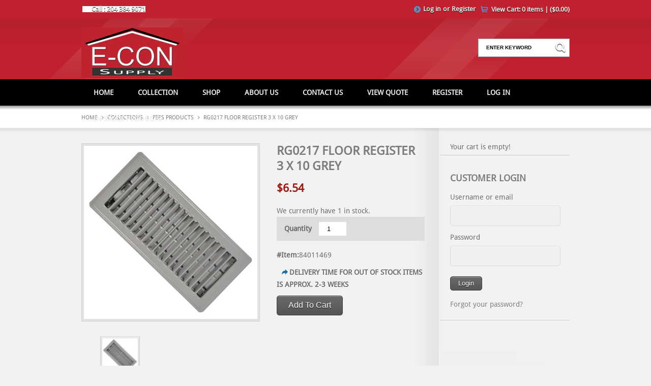

--- FILE ---
content_type: text/html; charset=utf-8
request_url: https://e-consupply.ca/products/84011469
body_size: 16556
content:
<!doctype html>
<html xmlns="http://www.w3.org/1999/xhtml">
  <head>
    <meta http-equiv="Content-Type" content="text/html; charset=utf-8" /> 
    <link rel="shortcut icon" href="//e-consupply.ca/cdn/shop/t/4/assets/favicon.png?v=53237176640879492971709306725" type="image/png" />
    <title>Rg0217 Floor Register 3 x 10 Grey - E-Con Supply</title>

    

    <meta name="viewport" content="width=device-width, initial-scale=1.0" />
    <link rel="canonical" href="https://e-consupply.ca/products/84011469" /> 

    <!--iamd stylesheets-->
    <link href="//e-consupply.ca/cdn/shop/t/4/assets/ultimate.css?v=45681775374975975541709306738" rel="stylesheet" type="text/css" media="all" />  
    <link href="//e-consupply.ca/cdn/shop/t/4/assets/blue.css?v=150658214132186008801711587485" rel="stylesheet" type="text/css" media="all" />
    <link href="//e-consupply.ca/cdn/shop/t/4/assets/ie7.css?v=35572129364955843381709306726" rel="stylesheet" type="text/css" media="all" />
    <link href="//e-consupply.ca/cdn/shop/t/4/assets/ie8-and-down.css?v=170670072648982904471709306726" rel="stylesheet" type="text/css" media="all" />
    <link href="//e-consupply.ca/cdn/shop/t/4/assets/layerslider.css?v=42330503570127356301709306727" rel="stylesheet" type="text/css" media="all" />
    <link href="//e-consupply.ca/cdn/shop/t/4/assets/nivo-slider.css?v=20530238551785788011709306727" rel="stylesheet" type="text/css" media="all" />
    <link href="//e-consupply.ca/cdn/shop/t/4/assets/prettyPhoto.css?v=73755382492084100431709306727" rel="stylesheet" type="text/css" media="all" />
    <link href="//e-consupply.ca/cdn/shop/t/4/assets/reset.css?v=26258147381157259041709306738" rel="stylesheet" type="text/css" media="all" />

    <link href="//e-consupply.ca/cdn/shop/t/4/assets/responsive.css?v=77230444100541282441709306728" rel="stylesheet" type="text/css" media="all" />

    <link href="//e-consupply.ca/cdn/shop/t/4/assets/skin.css?v=32892983970675124651709306728" rel="stylesheet" type="text/css" media="all" />


    <!--iamd stylesheets end-->

    <!--iamd js-->  
    <script src="//ajax.googleapis.com/ajax/libs/jquery/1.9.1/jquery.min.js" type="text/javascript"></script> 
    <script src="//e-consupply.ca/cdn/shop/t/4/assets/jquery.min.js?v=8804816385198505141709306726" type="text/javascript"></script>
    <script src="//e-consupply.ca/cdn/shop/t/4/assets/jquery.cookie.js?v=35432961046504806441709306726" type="text/javascript"></script>
    <script src="//e-consupply.ca/cdn/shop/t/4/assets/jquery.tabs.min.js?v=57565764971038419101709306727" type="text/javascript"></script>
    <script src="//e-consupply.ca/cdn/shop/t/4/assets/jquery.jcarousel.min.js?v=161080100729807562721709306726" type="text/javascript"></script>
    <script src="//e-consupply.ca/cdn/shop/t/4/assets/tinynav.min.js?v=62484806795516804891709306729" type="text/javascript"></script>
    <script src="//e-consupply.ca/cdn/shop/t/4/assets/ultimate-custom.js?v=103669891260314336081709306729" type="text/javascript"></script>

    <script src="//e-consupply.ca/cdn/shop/t/4/assets/layerslider.kreaturamedia.jquery.js?v=30800323655205699531709306727" type="text/javascript"></script>
    <script src="//e-consupply.ca/cdn/shop/t/4/assets/jquery-easing-1.3.js?v=6540269386511301301709306726" type="text/javascript"></script>



    <script type="text/javascript">
      $(document).ready(function(){
        $('#layerslider').layerSlider({			
          skin : 'fullwidth',
          skinsPath : 'http://wedesignthemes.com/themes/dt-ultimate/wp-content/plugins/LayerSlider/skins/',
          thumbnailNavigation : 'hover',
          hoverPrevNext : false,
          responsive : false,
          responsiveUnder : 940,
          sublayerContainer : 900
        });



      });		
    </script>	

    <script src="//e-consupply.ca/cdn/shop/t/4/assets/jquery.prettyPhoto.js?v=128332406498773050711709306727" type="text/javascript"></script> 
    <script src="//e-consupply.ca/cdn/shop/t/4/assets/jquery.validate.min.js?v=171018175074048737741709306727" type="text/javascript"></script>
    <script src="//e-consupply.ca/cdn/shop/t/4/assets/isotope.js?v=121774176894423542401709306726" type="text/javascript"></script>


    <!-- Pretty Photo -->
    <script type="text/javascript">
      jQuery(document).ready(function($){			
        $(".gallery a[rel^='prettyPhoto']").prettyPhoto({animation_speed:'normal',theme:'light_square',slideshow:3000, autoplay_slideshow: false,social_tools: false});				
      });
    </script> 



    <!--[if lt IE 9]>
<link rel="stylesheet" type="text/css" href="css/ie8-and-down.css" />
<![endif]-->

    
    <link href='https://fonts.googleapis.com/css?family=Kameron:400,700' rel='stylesheet' type='text/css' />
    

    <!--iamd js end--> 
    <script src="//e-consupply.ca/cdn/shopifycloud/storefront/assets/themes_support/option_selection-b017cd28.js" type="text/javascript"></script>
    <script src="//e-consupply.ca/cdn/shopifycloud/storefront/assets/themes_support/api.jquery-7ab1a3a4.js" type="text/javascript"></script>
    

    <script src="//e-consupply.ca/cdn/shop/t/4/assets/easing.js?v=135570664617400524361709306725" type="text/javascript"></script>  
    <script src="//e-consupply.ca/cdn/shop/t/4/assets/jquery.nicescroll.min.js?v=38117382255208411611709306726" type="text/javascript"></script>
    <script src="//e-consupply.ca/cdn/shop/t/4/assets/jquery.ui.totop.min.js?v=71954548347841691311709306727" type="text/javascript"></script>

    <script type="text/javascript" src="https://w.sharethis.com/button/buttons.js"></script>
    <script type="text/javascript">stLight.options({publisher: "ur-fe64e7f8-696f-990f-ca-5986d5ffe036", doNotHash: false, doNotCopy: false, hashAddressBar: false});</script>

    <script>window.performance && window.performance.mark && window.performance.mark('shopify.content_for_header.start');</script><meta name="google-site-verification" content="t0kPjRYArdN0zQQkSzMjGMCfan48ApSbn3BwZMasIgI">
<meta id="shopify-digital-wallet" name="shopify-digital-wallet" content="/34228207748/digital_wallets/dialog">
<link rel="alternate" type="application/json+oembed" href="https://e-consupply.ca/products/84011469.oembed">
<script async="async" src="/checkouts/internal/preloads.js?locale=en-CA"></script>
<script id="shopify-features" type="application/json">{"accessToken":"f53d80fbbf0246b9f3575823aae48cca","betas":["rich-media-storefront-analytics"],"domain":"e-consupply.ca","predictiveSearch":true,"shopId":34228207748,"locale":"en"}</script>
<script>var Shopify = Shopify || {};
Shopify.shop = "e-con-construction-supply.myshopify.com";
Shopify.locale = "en";
Shopify.currency = {"active":"CAD","rate":"1.0"};
Shopify.country = "CA";
Shopify.theme = {"name":"Ultimate [okas]","id":134952812706,"schema_name":null,"schema_version":null,"theme_store_id":null,"role":"main"};
Shopify.theme.handle = "null";
Shopify.theme.style = {"id":null,"handle":null};
Shopify.cdnHost = "e-consupply.ca/cdn";
Shopify.routes = Shopify.routes || {};
Shopify.routes.root = "/";</script>
<script type="module">!function(o){(o.Shopify=o.Shopify||{}).modules=!0}(window);</script>
<script>!function(o){function n(){var o=[];function n(){o.push(Array.prototype.slice.apply(arguments))}return n.q=o,n}var t=o.Shopify=o.Shopify||{};t.loadFeatures=n(),t.autoloadFeatures=n()}(window);</script>
<script id="shop-js-analytics" type="application/json">{"pageType":"product"}</script>
<script defer="defer" async type="module" src="//e-consupply.ca/cdn/shopifycloud/shop-js/modules/v2/client.init-shop-cart-sync_BApSsMSl.en.esm.js"></script>
<script defer="defer" async type="module" src="//e-consupply.ca/cdn/shopifycloud/shop-js/modules/v2/chunk.common_CBoos6YZ.esm.js"></script>
<script type="module">
  await import("//e-consupply.ca/cdn/shopifycloud/shop-js/modules/v2/client.init-shop-cart-sync_BApSsMSl.en.esm.js");
await import("//e-consupply.ca/cdn/shopifycloud/shop-js/modules/v2/chunk.common_CBoos6YZ.esm.js");

  window.Shopify.SignInWithShop?.initShopCartSync?.({"fedCMEnabled":true,"windoidEnabled":true});

</script>
<script id="__st">var __st={"a":34228207748,"offset":-21600,"reqid":"680945ff-dbb8-45d5-8fd8-7bec6892be4f-1768883911","pageurl":"e-consupply.ca\/products\/84011469","u":"f791c93b96da","p":"product","rtyp":"product","rid":4667505410180};</script>
<script>window.ShopifyPaypalV4VisibilityTracking = true;</script>
<script id="captcha-bootstrap">!function(){'use strict';const t='contact',e='account',n='new_comment',o=[[t,t],['blogs',n],['comments',n],[t,'customer']],c=[[e,'customer_login'],[e,'guest_login'],[e,'recover_customer_password'],[e,'create_customer']],r=t=>t.map((([t,e])=>`form[action*='/${t}']:not([data-nocaptcha='true']) input[name='form_type'][value='${e}']`)).join(','),a=t=>()=>t?[...document.querySelectorAll(t)].map((t=>t.form)):[];function s(){const t=[...o],e=r(t);return a(e)}const i='password',u='form_key',d=['recaptcha-v3-token','g-recaptcha-response','h-captcha-response',i],f=()=>{try{return window.sessionStorage}catch{return}},m='__shopify_v',_=t=>t.elements[u];function p(t,e,n=!1){try{const o=window.sessionStorage,c=JSON.parse(o.getItem(e)),{data:r}=function(t){const{data:e,action:n}=t;return t[m]||n?{data:e,action:n}:{data:t,action:n}}(c);for(const[e,n]of Object.entries(r))t.elements[e]&&(t.elements[e].value=n);n&&o.removeItem(e)}catch(o){console.error('form repopulation failed',{error:o})}}const l='form_type',E='cptcha';function T(t){t.dataset[E]=!0}const w=window,h=w.document,L='Shopify',v='ce_forms',y='captcha';let A=!1;((t,e)=>{const n=(g='f06e6c50-85a8-45c8-87d0-21a2b65856fe',I='https://cdn.shopify.com/shopifycloud/storefront-forms-hcaptcha/ce_storefront_forms_captcha_hcaptcha.v1.5.2.iife.js',D={infoText:'Protected by hCaptcha',privacyText:'Privacy',termsText:'Terms'},(t,e,n)=>{const o=w[L][v],c=o.bindForm;if(c)return c(t,g,e,D).then(n);var r;o.q.push([[t,g,e,D],n]),r=I,A||(h.body.append(Object.assign(h.createElement('script'),{id:'captcha-provider',async:!0,src:r})),A=!0)});var g,I,D;w[L]=w[L]||{},w[L][v]=w[L][v]||{},w[L][v].q=[],w[L][y]=w[L][y]||{},w[L][y].protect=function(t,e){n(t,void 0,e),T(t)},Object.freeze(w[L][y]),function(t,e,n,w,h,L){const[v,y,A,g]=function(t,e,n){const i=e?o:[],u=t?c:[],d=[...i,...u],f=r(d),m=r(i),_=r(d.filter((([t,e])=>n.includes(e))));return[a(f),a(m),a(_),s()]}(w,h,L),I=t=>{const e=t.target;return e instanceof HTMLFormElement?e:e&&e.form},D=t=>v().includes(t);t.addEventListener('submit',(t=>{const e=I(t);if(!e)return;const n=D(e)&&!e.dataset.hcaptchaBound&&!e.dataset.recaptchaBound,o=_(e),c=g().includes(e)&&(!o||!o.value);(n||c)&&t.preventDefault(),c&&!n&&(function(t){try{if(!f())return;!function(t){const e=f();if(!e)return;const n=_(t);if(!n)return;const o=n.value;o&&e.removeItem(o)}(t);const e=Array.from(Array(32),(()=>Math.random().toString(36)[2])).join('');!function(t,e){_(t)||t.append(Object.assign(document.createElement('input'),{type:'hidden',name:u})),t.elements[u].value=e}(t,e),function(t,e){const n=f();if(!n)return;const o=[...t.querySelectorAll(`input[type='${i}']`)].map((({name:t})=>t)),c=[...d,...o],r={};for(const[a,s]of new FormData(t).entries())c.includes(a)||(r[a]=s);n.setItem(e,JSON.stringify({[m]:1,action:t.action,data:r}))}(t,e)}catch(e){console.error('failed to persist form',e)}}(e),e.submit())}));const S=(t,e)=>{t&&!t.dataset[E]&&(n(t,e.some((e=>e===t))),T(t))};for(const o of['focusin','change'])t.addEventListener(o,(t=>{const e=I(t);D(e)&&S(e,y())}));const B=e.get('form_key'),M=e.get(l),P=B&&M;t.addEventListener('DOMContentLoaded',(()=>{const t=y();if(P)for(const e of t)e.elements[l].value===M&&p(e,B);[...new Set([...A(),...v().filter((t=>'true'===t.dataset.shopifyCaptcha))])].forEach((e=>S(e,t)))}))}(h,new URLSearchParams(w.location.search),n,t,e,['guest_login'])})(!0,!0)}();</script>
<script integrity="sha256-4kQ18oKyAcykRKYeNunJcIwy7WH5gtpwJnB7kiuLZ1E=" data-source-attribution="shopify.loadfeatures" defer="defer" src="//e-consupply.ca/cdn/shopifycloud/storefront/assets/storefront/load_feature-a0a9edcb.js" crossorigin="anonymous"></script>
<script data-source-attribution="shopify.dynamic_checkout.dynamic.init">var Shopify=Shopify||{};Shopify.PaymentButton=Shopify.PaymentButton||{isStorefrontPortableWallets:!0,init:function(){window.Shopify.PaymentButton.init=function(){};var t=document.createElement("script");t.src="https://e-consupply.ca/cdn/shopifycloud/portable-wallets/latest/portable-wallets.en.js",t.type="module",document.head.appendChild(t)}};
</script>
<script data-source-attribution="shopify.dynamic_checkout.buyer_consent">
  function portableWalletsHideBuyerConsent(e){var t=document.getElementById("shopify-buyer-consent"),n=document.getElementById("shopify-subscription-policy-button");t&&n&&(t.classList.add("hidden"),t.setAttribute("aria-hidden","true"),n.removeEventListener("click",e))}function portableWalletsShowBuyerConsent(e){var t=document.getElementById("shopify-buyer-consent"),n=document.getElementById("shopify-subscription-policy-button");t&&n&&(t.classList.remove("hidden"),t.removeAttribute("aria-hidden"),n.addEventListener("click",e))}window.Shopify?.PaymentButton&&(window.Shopify.PaymentButton.hideBuyerConsent=portableWalletsHideBuyerConsent,window.Shopify.PaymentButton.showBuyerConsent=portableWalletsShowBuyerConsent);
</script>
<script data-source-attribution="shopify.dynamic_checkout.cart.bootstrap">document.addEventListener("DOMContentLoaded",(function(){function t(){return document.querySelector("shopify-accelerated-checkout-cart, shopify-accelerated-checkout")}if(t())Shopify.PaymentButton.init();else{new MutationObserver((function(e,n){t()&&(Shopify.PaymentButton.init(),n.disconnect())})).observe(document.body,{childList:!0,subtree:!0})}}));
</script>

<script>window.performance && window.performance.mark && window.performance.mark('shopify.content_for_header.end');</script>
  	<link href="//e-consupply.ca/cdn/shop/t/4/assets/globorequestforquote.css?v=120436704993867032521709306725" rel="stylesheet" type="text/css" media="all" /><script src="//e-consupply.ca/cdn/shop/t/4/assets/globorequestforquote_params.js?v=26753648892456164171709306725" type="text/javascript"></script><script type="text/javascript">var GRFQConfigs = GRFQConfigs || {};GRFQConfigs.customer = {'id': '','email': '','name': ''};GRFQConfigs.product = {"id":4667505410180,"title":"Rg0217 Floor Register 3 x 10 Grey","handle":"84011469","description":"","published_at":"2020-04-13T18:58:58-05:00","created_at":"2020-03-11T18:23:05-05:00","vendor":"Toolway","type":"heating","tags":["heating"],"price":654,"price_min":654,"price_max":654,"available":true,"price_varies":false,"compare_at_price":null,"compare_at_price_min":0,"compare_at_price_max":0,"compare_at_price_varies":false,"variants":[{"id":32671705137284,"title":"Default Title","option1":"Default Title","option2":null,"option3":null,"sku":"84011469","requires_shipping":true,"taxable":true,"featured_image":null,"available":true,"name":"Rg0217 Floor Register 3 x 10 Grey","public_title":null,"options":["Default Title"],"price":654,"weight":5000,"compare_at_price":null,"inventory_management":"shopify","barcode":"063467114697","requires_selling_plan":false,"selling_plan_allocations":[]}],"images":["\/\/e-consupply.ca\/cdn\/shop\/products\/84011469_1-Z.jpg?v=1583968986"],"featured_image":"\/\/e-consupply.ca\/cdn\/shop\/products\/84011469_1-Z.jpg?v=1583968986","options":["Amount"],"media":[{"alt":null,"id":7033477333124,"position":1,"preview_image":{"aspect_ratio":1.0,"height":900,"width":900,"src":"\/\/e-consupply.ca\/cdn\/shop\/products\/84011469_1-Z.jpg?v=1583968986"},"aspect_ratio":1.0,"height":900,"media_type":"image","src":"\/\/e-consupply.ca\/cdn\/shop\/products\/84011469_1-Z.jpg?v=1583968986","width":900}],"requires_selling_plan":false,"selling_plan_groups":[],"content":""}; GRFQConfigs.product.selected_or_first_available_variant = {"id":32671705137284,"title":"Default Title","option1":"Default Title","option2":null,"option3":null,"sku":"84011469","requires_shipping":true,"taxable":true,"featured_image":null,"available":true,"name":"Rg0217 Floor Register 3 x 10 Grey","public_title":null,"options":["Default Title"],"price":654,"weight":5000,"compare_at_price":null,"inventory_management":"shopify","barcode":"063467114697","requires_selling_plan":false,"selling_plan_allocations":[]} ;</script><script type="text/javascript" src="//e-consupply.ca/cdn/shop/t/4/assets/globorequestforquote.js?v=106042749041700225901709306725" defer="defer"></script> <script> if(typeof GRFQConfigs.product['collection'] === 'undefined') GRFQConfigs.product['collection'] = []; GRFQConfigs.product['collection'].push('303580577954'); </script>  <script> if(typeof GRFQConfigs.product['collection'] === 'undefined') GRFQConfigs.product['collection'] = []; GRFQConfigs.product['collection'].push('175794389124'); </script>  <script> if(typeof GRFQConfigs.product['collection'] === 'undefined') GRFQConfigs.product['collection'] = []; GRFQConfigs.product['collection'].push('303580545186'); </script> 
<!-- "snippets/hulkcode_common.liquid" was not rendered, the associated app was uninstalled --><script src='https://volumediscount.hulkapps.com/hulkcode.js' defer='defer'></script>
<!--   This area was rendered by Stores App --> 
	 
<!-- End Area -->

<!--   This area was rendered by Stores App --> 
	 
<!-- End Area -->
<!-- AUTO GENERATED BY CODE CUSTOMIZER -->



<script>

</script>

<!-- END CODE CUSTOMIZER -->
<meta property="og:image" content="https://cdn.shopify.com/s/files/1/0342/2820/7748/products/84011469_1-Z.jpg?v=1583968986" />
<meta property="og:image:secure_url" content="https://cdn.shopify.com/s/files/1/0342/2820/7748/products/84011469_1-Z.jpg?v=1583968986" />
<meta property="og:image:width" content="900" />
<meta property="og:image:height" content="900" />
<link href="https://monorail-edge.shopifysvc.com" rel="dns-prefetch">
<script>(function(){if ("sendBeacon" in navigator && "performance" in window) {try {var session_token_from_headers = performance.getEntriesByType('navigation')[0].serverTiming.find(x => x.name == '_s').description;} catch {var session_token_from_headers = undefined;}var session_cookie_matches = document.cookie.match(/_shopify_s=([^;]*)/);var session_token_from_cookie = session_cookie_matches && session_cookie_matches.length === 2 ? session_cookie_matches[1] : "";var session_token = session_token_from_headers || session_token_from_cookie || "";function handle_abandonment_event(e) {var entries = performance.getEntries().filter(function(entry) {return /monorail-edge.shopifysvc.com/.test(entry.name);});if (!window.abandonment_tracked && entries.length === 0) {window.abandonment_tracked = true;var currentMs = Date.now();var navigation_start = performance.timing.navigationStart;var payload = {shop_id: 34228207748,url: window.location.href,navigation_start,duration: currentMs - navigation_start,session_token,page_type: "product"};window.navigator.sendBeacon("https://monorail-edge.shopifysvc.com/v1/produce", JSON.stringify({schema_id: "online_store_buyer_site_abandonment/1.1",payload: payload,metadata: {event_created_at_ms: currentMs,event_sent_at_ms: currentMs}}));}}window.addEventListener('pagehide', handle_abandonment_event);}}());</script>
<script id="web-pixels-manager-setup">(function e(e,d,r,n,o){if(void 0===o&&(o={}),!Boolean(null===(a=null===(i=window.Shopify)||void 0===i?void 0:i.analytics)||void 0===a?void 0:a.replayQueue)){var i,a;window.Shopify=window.Shopify||{};var t=window.Shopify;t.analytics=t.analytics||{};var s=t.analytics;s.replayQueue=[],s.publish=function(e,d,r){return s.replayQueue.push([e,d,r]),!0};try{self.performance.mark("wpm:start")}catch(e){}var l=function(){var e={modern:/Edge?\/(1{2}[4-9]|1[2-9]\d|[2-9]\d{2}|\d{4,})\.\d+(\.\d+|)|Firefox\/(1{2}[4-9]|1[2-9]\d|[2-9]\d{2}|\d{4,})\.\d+(\.\d+|)|Chrom(ium|e)\/(9{2}|\d{3,})\.\d+(\.\d+|)|(Maci|X1{2}).+ Version\/(15\.\d+|(1[6-9]|[2-9]\d|\d{3,})\.\d+)([,.]\d+|)( \(\w+\)|)( Mobile\/\w+|) Safari\/|Chrome.+OPR\/(9{2}|\d{3,})\.\d+\.\d+|(CPU[ +]OS|iPhone[ +]OS|CPU[ +]iPhone|CPU IPhone OS|CPU iPad OS)[ +]+(15[._]\d+|(1[6-9]|[2-9]\d|\d{3,})[._]\d+)([._]\d+|)|Android:?[ /-](13[3-9]|1[4-9]\d|[2-9]\d{2}|\d{4,})(\.\d+|)(\.\d+|)|Android.+Firefox\/(13[5-9]|1[4-9]\d|[2-9]\d{2}|\d{4,})\.\d+(\.\d+|)|Android.+Chrom(ium|e)\/(13[3-9]|1[4-9]\d|[2-9]\d{2}|\d{4,})\.\d+(\.\d+|)|SamsungBrowser\/([2-9]\d|\d{3,})\.\d+/,legacy:/Edge?\/(1[6-9]|[2-9]\d|\d{3,})\.\d+(\.\d+|)|Firefox\/(5[4-9]|[6-9]\d|\d{3,})\.\d+(\.\d+|)|Chrom(ium|e)\/(5[1-9]|[6-9]\d|\d{3,})\.\d+(\.\d+|)([\d.]+$|.*Safari\/(?![\d.]+ Edge\/[\d.]+$))|(Maci|X1{2}).+ Version\/(10\.\d+|(1[1-9]|[2-9]\d|\d{3,})\.\d+)([,.]\d+|)( \(\w+\)|)( Mobile\/\w+|) Safari\/|Chrome.+OPR\/(3[89]|[4-9]\d|\d{3,})\.\d+\.\d+|(CPU[ +]OS|iPhone[ +]OS|CPU[ +]iPhone|CPU IPhone OS|CPU iPad OS)[ +]+(10[._]\d+|(1[1-9]|[2-9]\d|\d{3,})[._]\d+)([._]\d+|)|Android:?[ /-](13[3-9]|1[4-9]\d|[2-9]\d{2}|\d{4,})(\.\d+|)(\.\d+|)|Mobile Safari.+OPR\/([89]\d|\d{3,})\.\d+\.\d+|Android.+Firefox\/(13[5-9]|1[4-9]\d|[2-9]\d{2}|\d{4,})\.\d+(\.\d+|)|Android.+Chrom(ium|e)\/(13[3-9]|1[4-9]\d|[2-9]\d{2}|\d{4,})\.\d+(\.\d+|)|Android.+(UC? ?Browser|UCWEB|U3)[ /]?(15\.([5-9]|\d{2,})|(1[6-9]|[2-9]\d|\d{3,})\.\d+)\.\d+|SamsungBrowser\/(5\.\d+|([6-9]|\d{2,})\.\d+)|Android.+MQ{2}Browser\/(14(\.(9|\d{2,})|)|(1[5-9]|[2-9]\d|\d{3,})(\.\d+|))(\.\d+|)|K[Aa][Ii]OS\/(3\.\d+|([4-9]|\d{2,})\.\d+)(\.\d+|)/},d=e.modern,r=e.legacy,n=navigator.userAgent;return n.match(d)?"modern":n.match(r)?"legacy":"unknown"}(),u="modern"===l?"modern":"legacy",c=(null!=n?n:{modern:"",legacy:""})[u],f=function(e){return[e.baseUrl,"/wpm","/b",e.hashVersion,"modern"===e.buildTarget?"m":"l",".js"].join("")}({baseUrl:d,hashVersion:r,buildTarget:u}),m=function(e){var d=e.version,r=e.bundleTarget,n=e.surface,o=e.pageUrl,i=e.monorailEndpoint;return{emit:function(e){var a=e.status,t=e.errorMsg,s=(new Date).getTime(),l=JSON.stringify({metadata:{event_sent_at_ms:s},events:[{schema_id:"web_pixels_manager_load/3.1",payload:{version:d,bundle_target:r,page_url:o,status:a,surface:n,error_msg:t},metadata:{event_created_at_ms:s}}]});if(!i)return console&&console.warn&&console.warn("[Web Pixels Manager] No Monorail endpoint provided, skipping logging."),!1;try{return self.navigator.sendBeacon.bind(self.navigator)(i,l)}catch(e){}var u=new XMLHttpRequest;try{return u.open("POST",i,!0),u.setRequestHeader("Content-Type","text/plain"),u.send(l),!0}catch(e){return console&&console.warn&&console.warn("[Web Pixels Manager] Got an unhandled error while logging to Monorail."),!1}}}}({version:r,bundleTarget:l,surface:e.surface,pageUrl:self.location.href,monorailEndpoint:e.monorailEndpoint});try{o.browserTarget=l,function(e){var d=e.src,r=e.async,n=void 0===r||r,o=e.onload,i=e.onerror,a=e.sri,t=e.scriptDataAttributes,s=void 0===t?{}:t,l=document.createElement("script"),u=document.querySelector("head"),c=document.querySelector("body");if(l.async=n,l.src=d,a&&(l.integrity=a,l.crossOrigin="anonymous"),s)for(var f in s)if(Object.prototype.hasOwnProperty.call(s,f))try{l.dataset[f]=s[f]}catch(e){}if(o&&l.addEventListener("load",o),i&&l.addEventListener("error",i),u)u.appendChild(l);else{if(!c)throw new Error("Did not find a head or body element to append the script");c.appendChild(l)}}({src:f,async:!0,onload:function(){if(!function(){var e,d;return Boolean(null===(d=null===(e=window.Shopify)||void 0===e?void 0:e.analytics)||void 0===d?void 0:d.initialized)}()){var d=window.webPixelsManager.init(e)||void 0;if(d){var r=window.Shopify.analytics;r.replayQueue.forEach((function(e){var r=e[0],n=e[1],o=e[2];d.publishCustomEvent(r,n,o)})),r.replayQueue=[],r.publish=d.publishCustomEvent,r.visitor=d.visitor,r.initialized=!0}}},onerror:function(){return m.emit({status:"failed",errorMsg:"".concat(f," has failed to load")})},sri:function(e){var d=/^sha384-[A-Za-z0-9+/=]+$/;return"string"==typeof e&&d.test(e)}(c)?c:"",scriptDataAttributes:o}),m.emit({status:"loading"})}catch(e){m.emit({status:"failed",errorMsg:(null==e?void 0:e.message)||"Unknown error"})}}})({shopId: 34228207748,storefrontBaseUrl: "https://e-consupply.ca",extensionsBaseUrl: "https://extensions.shopifycdn.com/cdn/shopifycloud/web-pixels-manager",monorailEndpoint: "https://monorail-edge.shopifysvc.com/unstable/produce_batch",surface: "storefront-renderer",enabledBetaFlags: ["2dca8a86"],webPixelsConfigList: [{"id":"574390434","configuration":"{\"config\":\"{\\\"pixel_id\\\":\\\"AW-809759411\\\",\\\"target_country\\\":\\\"CA\\\",\\\"gtag_events\\\":[{\\\"type\\\":\\\"search\\\",\\\"action_label\\\":\\\"AW-809759411\\\/xYSRCIPMjs0BELPlj4ID\\\"},{\\\"type\\\":\\\"begin_checkout\\\",\\\"action_label\\\":\\\"AW-809759411\\\/OB0VCIDMjs0BELPlj4ID\\\"},{\\\"type\\\":\\\"view_item\\\",\\\"action_label\\\":[\\\"AW-809759411\\\/5p0qCPrLjs0BELPlj4ID\\\",\\\"MC-3J7E770SSP\\\"]},{\\\"type\\\":\\\"purchase\\\",\\\"action_label\\\":[\\\"AW-809759411\\\/ZMC_CPfLjs0BELPlj4ID\\\",\\\"MC-3J7E770SSP\\\"]},{\\\"type\\\":\\\"page_view\\\",\\\"action_label\\\":[\\\"AW-809759411\\\/8D4NCPTLjs0BELPlj4ID\\\",\\\"MC-3J7E770SSP\\\"]},{\\\"type\\\":\\\"add_payment_info\\\",\\\"action_label\\\":\\\"AW-809759411\\\/o8I8CIbMjs0BELPlj4ID\\\"},{\\\"type\\\":\\\"add_to_cart\\\",\\\"action_label\\\":\\\"AW-809759411\\\/rHKWCP3Ljs0BELPlj4ID\\\"}],\\\"enable_monitoring_mode\\\":false}\"}","eventPayloadVersion":"v1","runtimeContext":"OPEN","scriptVersion":"b2a88bafab3e21179ed38636efcd8a93","type":"APP","apiClientId":1780363,"privacyPurposes":[],"dataSharingAdjustments":{"protectedCustomerApprovalScopes":["read_customer_address","read_customer_email","read_customer_name","read_customer_personal_data","read_customer_phone"]}},{"id":"shopify-app-pixel","configuration":"{}","eventPayloadVersion":"v1","runtimeContext":"STRICT","scriptVersion":"0450","apiClientId":"shopify-pixel","type":"APP","privacyPurposes":["ANALYTICS","MARKETING"]},{"id":"shopify-custom-pixel","eventPayloadVersion":"v1","runtimeContext":"LAX","scriptVersion":"0450","apiClientId":"shopify-pixel","type":"CUSTOM","privacyPurposes":["ANALYTICS","MARKETING"]}],isMerchantRequest: false,initData: {"shop":{"name":"E-Con Supply","paymentSettings":{"currencyCode":"CAD"},"myshopifyDomain":"e-con-construction-supply.myshopify.com","countryCode":"CA","storefrontUrl":"https:\/\/e-consupply.ca"},"customer":null,"cart":null,"checkout":null,"productVariants":[{"price":{"amount":6.54,"currencyCode":"CAD"},"product":{"title":"Rg0217 Floor Register 3 x 10 Grey","vendor":"Toolway","id":"4667505410180","untranslatedTitle":"Rg0217 Floor Register 3 x 10 Grey","url":"\/products\/84011469","type":"heating"},"id":"32671705137284","image":{"src":"\/\/e-consupply.ca\/cdn\/shop\/products\/84011469_1-Z.jpg?v=1583968986"},"sku":"84011469","title":"Default Title","untranslatedTitle":"Default Title"}],"purchasingCompany":null},},"https://e-consupply.ca/cdn","fcfee988w5aeb613cpc8e4bc33m6693e112",{"modern":"","legacy":""},{"shopId":"34228207748","storefrontBaseUrl":"https:\/\/e-consupply.ca","extensionBaseUrl":"https:\/\/extensions.shopifycdn.com\/cdn\/shopifycloud\/web-pixels-manager","surface":"storefront-renderer","enabledBetaFlags":"[\"2dca8a86\"]","isMerchantRequest":"false","hashVersion":"fcfee988w5aeb613cpc8e4bc33m6693e112","publish":"custom","events":"[[\"page_viewed\",{}],[\"product_viewed\",{\"productVariant\":{\"price\":{\"amount\":6.54,\"currencyCode\":\"CAD\"},\"product\":{\"title\":\"Rg0217 Floor Register 3 x 10 Grey\",\"vendor\":\"Toolway\",\"id\":\"4667505410180\",\"untranslatedTitle\":\"Rg0217 Floor Register 3 x 10 Grey\",\"url\":\"\/products\/84011469\",\"type\":\"heating\"},\"id\":\"32671705137284\",\"image\":{\"src\":\"\/\/e-consupply.ca\/cdn\/shop\/products\/84011469_1-Z.jpg?v=1583968986\"},\"sku\":\"84011469\",\"title\":\"Default Title\",\"untranslatedTitle\":\"Default Title\"}}]]"});</script><script>
  window.ShopifyAnalytics = window.ShopifyAnalytics || {};
  window.ShopifyAnalytics.meta = window.ShopifyAnalytics.meta || {};
  window.ShopifyAnalytics.meta.currency = 'CAD';
  var meta = {"product":{"id":4667505410180,"gid":"gid:\/\/shopify\/Product\/4667505410180","vendor":"Toolway","type":"heating","handle":"84011469","variants":[{"id":32671705137284,"price":654,"name":"Rg0217 Floor Register 3 x 10 Grey","public_title":null,"sku":"84011469"}],"remote":false},"page":{"pageType":"product","resourceType":"product","resourceId":4667505410180,"requestId":"680945ff-dbb8-45d5-8fd8-7bec6892be4f-1768883911"}};
  for (var attr in meta) {
    window.ShopifyAnalytics.meta[attr] = meta[attr];
  }
</script>
<script class="analytics">
  (function () {
    var customDocumentWrite = function(content) {
      var jquery = null;

      if (window.jQuery) {
        jquery = window.jQuery;
      } else if (window.Checkout && window.Checkout.$) {
        jquery = window.Checkout.$;
      }

      if (jquery) {
        jquery('body').append(content);
      }
    };

    var hasLoggedConversion = function(token) {
      if (token) {
        return document.cookie.indexOf('loggedConversion=' + token) !== -1;
      }
      return false;
    }

    var setCookieIfConversion = function(token) {
      if (token) {
        var twoMonthsFromNow = new Date(Date.now());
        twoMonthsFromNow.setMonth(twoMonthsFromNow.getMonth() + 2);

        document.cookie = 'loggedConversion=' + token + '; expires=' + twoMonthsFromNow;
      }
    }

    var trekkie = window.ShopifyAnalytics.lib = window.trekkie = window.trekkie || [];
    if (trekkie.integrations) {
      return;
    }
    trekkie.methods = [
      'identify',
      'page',
      'ready',
      'track',
      'trackForm',
      'trackLink'
    ];
    trekkie.factory = function(method) {
      return function() {
        var args = Array.prototype.slice.call(arguments);
        args.unshift(method);
        trekkie.push(args);
        return trekkie;
      };
    };
    for (var i = 0; i < trekkie.methods.length; i++) {
      var key = trekkie.methods[i];
      trekkie[key] = trekkie.factory(key);
    }
    trekkie.load = function(config) {
      trekkie.config = config || {};
      trekkie.config.initialDocumentCookie = document.cookie;
      var first = document.getElementsByTagName('script')[0];
      var script = document.createElement('script');
      script.type = 'text/javascript';
      script.onerror = function(e) {
        var scriptFallback = document.createElement('script');
        scriptFallback.type = 'text/javascript';
        scriptFallback.onerror = function(error) {
                var Monorail = {
      produce: function produce(monorailDomain, schemaId, payload) {
        var currentMs = new Date().getTime();
        var event = {
          schema_id: schemaId,
          payload: payload,
          metadata: {
            event_created_at_ms: currentMs,
            event_sent_at_ms: currentMs
          }
        };
        return Monorail.sendRequest("https://" + monorailDomain + "/v1/produce", JSON.stringify(event));
      },
      sendRequest: function sendRequest(endpointUrl, payload) {
        // Try the sendBeacon API
        if (window && window.navigator && typeof window.navigator.sendBeacon === 'function' && typeof window.Blob === 'function' && !Monorail.isIos12()) {
          var blobData = new window.Blob([payload], {
            type: 'text/plain'
          });

          if (window.navigator.sendBeacon(endpointUrl, blobData)) {
            return true;
          } // sendBeacon was not successful

        } // XHR beacon

        var xhr = new XMLHttpRequest();

        try {
          xhr.open('POST', endpointUrl);
          xhr.setRequestHeader('Content-Type', 'text/plain');
          xhr.send(payload);
        } catch (e) {
          console.log(e);
        }

        return false;
      },
      isIos12: function isIos12() {
        return window.navigator.userAgent.lastIndexOf('iPhone; CPU iPhone OS 12_') !== -1 || window.navigator.userAgent.lastIndexOf('iPad; CPU OS 12_') !== -1;
      }
    };
    Monorail.produce('monorail-edge.shopifysvc.com',
      'trekkie_storefront_load_errors/1.1',
      {shop_id: 34228207748,
      theme_id: 134952812706,
      app_name: "storefront",
      context_url: window.location.href,
      source_url: "//e-consupply.ca/cdn/s/trekkie.storefront.cd680fe47e6c39ca5d5df5f0a32d569bc48c0f27.min.js"});

        };
        scriptFallback.async = true;
        scriptFallback.src = '//e-consupply.ca/cdn/s/trekkie.storefront.cd680fe47e6c39ca5d5df5f0a32d569bc48c0f27.min.js';
        first.parentNode.insertBefore(scriptFallback, first);
      };
      script.async = true;
      script.src = '//e-consupply.ca/cdn/s/trekkie.storefront.cd680fe47e6c39ca5d5df5f0a32d569bc48c0f27.min.js';
      first.parentNode.insertBefore(script, first);
    };
    trekkie.load(
      {"Trekkie":{"appName":"storefront","development":false,"defaultAttributes":{"shopId":34228207748,"isMerchantRequest":null,"themeId":134952812706,"themeCityHash":"10171541955064007977","contentLanguage":"en","currency":"CAD","eventMetadataId":"3c47cf7d-b3a2-47c4-81a8-8f62d8d91a49"},"isServerSideCookieWritingEnabled":true,"monorailRegion":"shop_domain","enabledBetaFlags":["65f19447"]},"Session Attribution":{},"S2S":{"facebookCapiEnabled":false,"source":"trekkie-storefront-renderer","apiClientId":580111}}
    );

    var loaded = false;
    trekkie.ready(function() {
      if (loaded) return;
      loaded = true;

      window.ShopifyAnalytics.lib = window.trekkie;

      var originalDocumentWrite = document.write;
      document.write = customDocumentWrite;
      try { window.ShopifyAnalytics.merchantGoogleAnalytics.call(this); } catch(error) {};
      document.write = originalDocumentWrite;

      window.ShopifyAnalytics.lib.page(null,{"pageType":"product","resourceType":"product","resourceId":4667505410180,"requestId":"680945ff-dbb8-45d5-8fd8-7bec6892be4f-1768883911","shopifyEmitted":true});

      var match = window.location.pathname.match(/checkouts\/(.+)\/(thank_you|post_purchase)/)
      var token = match? match[1]: undefined;
      if (!hasLoggedConversion(token)) {
        setCookieIfConversion(token);
        window.ShopifyAnalytics.lib.track("Viewed Product",{"currency":"CAD","variantId":32671705137284,"productId":4667505410180,"productGid":"gid:\/\/shopify\/Product\/4667505410180","name":"Rg0217 Floor Register 3 x 10 Grey","price":"6.54","sku":"84011469","brand":"Toolway","variant":null,"category":"heating","nonInteraction":true,"remote":false},undefined,undefined,{"shopifyEmitted":true});
      window.ShopifyAnalytics.lib.track("monorail:\/\/trekkie_storefront_viewed_product\/1.1",{"currency":"CAD","variantId":32671705137284,"productId":4667505410180,"productGid":"gid:\/\/shopify\/Product\/4667505410180","name":"Rg0217 Floor Register 3 x 10 Grey","price":"6.54","sku":"84011469","brand":"Toolway","variant":null,"category":"heating","nonInteraction":true,"remote":false,"referer":"https:\/\/e-consupply.ca\/products\/84011469"});
      }
    });


        var eventsListenerScript = document.createElement('script');
        eventsListenerScript.async = true;
        eventsListenerScript.src = "//e-consupply.ca/cdn/shopifycloud/storefront/assets/shop_events_listener-3da45d37.js";
        document.getElementsByTagName('head')[0].appendChild(eventsListenerScript);

})();</script>
<script
  defer
  src="https://e-consupply.ca/cdn/shopifycloud/perf-kit/shopify-perf-kit-3.0.4.min.js"
  data-application="storefront-renderer"
  data-shop-id="34228207748"
  data-render-region="gcp-us-central1"
  data-page-type="product"
  data-theme-instance-id="134952812706"
  data-theme-name=""
  data-theme-version=""
  data-monorail-region="shop_domain"
  data-resource-timing-sampling-rate="10"
  data-shs="true"
  data-shs-beacon="true"
  data-shs-export-with-fetch="true"
  data-shs-logs-sample-rate="1"
  data-shs-beacon-endpoint="https://e-consupply.ca/api/collect"
></script>
</head>


  <body class="">  
    <!-- **Wrapper** -->
    <div id="wrapper">     
      <!-- **Header** -->
      <div id="shopify-section-header-model" class="shopify-section"><div data-section-id="header-model" data-section-type="header" > 
  <div id="header">   
    <!--TopMenu Starts-->
    
    <div id="TopMenu">
      <div class="container">
        
        <div class="phone">
          <span> Call : 204 384 9071 </span>
        </div>
        
        <a href="/cart" class="cart" title="Shopping Cart">View Cart:
          <span id="cart-count">0 items | ($0.00)</span></a>
        
        
        <div class="toolbar-customer">
          <a href="/account/login" id="customer_login_link">Log in</a>
          
          <span class="or">or</span>
          <a href="/account/register" id="customer_register_link">Register</a>
          
        </div>
        
        
      </div>  
    </div>
    	 

    <!--TopMenu Ends-->

    
    <div class="container">  
      <!--logo-->	  
      <div id="logo"> 
        
        <a href="/" ><img src="//e-consupply.ca/cdn/shop/t/4/assets/logo.png?v=89111522556277540531709306727" alt="E-Con Supply" title="E-Con Supply" /></a> 
        	  
      </div>
      <!--logo ends-->      
      <div class="float-right header-right"> 
        <!--social icons-->				
        <div class="social-icons">
          
          
          
          
          
          
          
        </div>        
        <!--searchform-->
        <form action="/search" id="searchform" method="get">
          <fieldset>
            <input name="q" type="text" onblur="this.value=(this.value=='') ? 'Enter Keyword' : this.value;" onfocus="this.value=(this.value=='Enter Keyword') ? '' : this.value;" value="Enter Keyword" class="text_input" />
            <input name="submit" type="submit" value="" />
          </fieldset>
        </form>
        <!--searchform ends--> 
      </div>
    </div>
    
  </div>
  <div id="top-menu">
    <div class="container">
      <ul class="menu">
        
        
        
        <li>
          <a href="/" class="">Home</a>
        </li>
        	
        
        
        
        <li>
          <a href="https://e-con-construction-supply.myshopify.com/collections" class="">Collection </a>
        </li>
        	
        
        
        
        <li>
          <a href="/collections/all" class="">Shop</a>
        </li>
        	
        
        
        
        <li>
          <a href="/pages/about-us" class="">About Us  </a>
        </li>
        	
        
        
        
        <li>
          <a href="/pages/contact-us" class="">Contact Us</a>
        </li>
        	
        
        
        
        <li>
          <a href="/pages/request-for-quote" class="">View Quote</a>
        </li>
        	
        
        
        
        <li>
          <a href="https://e-consupply.ca/account/register" class="">Register</a>
        </li>
        	
        
        
        
        <li>
          <a href="https://e-consupply.ca/account/login" class="">Log in</a>
        </li>
        	
        
        
        
        <li>
          <a href="/collections/products-that-are-available" class="">IN-STOCK products</a>
        </li>
        	
        
      </ul>	
    </div>
  </div>
</div>





<style>
  #TopMenu{background:#bf222e;}

  #top-menu { background:#000000; }

  ul.menu li a,.phone span ,.toolbar-customer a, .toolbar-customer span.or,.cart{ color:#f0ecec; }	

  #header { background:#bf222e url(//e-consupply.ca/cdn/shop/files/header-bg.png?v=1613725476) center top repeat-x;min-height: 150px;}

  .phone span{ background:url(//e-consupply.ca/cdn/shopifycloud/storefront/assets/no-image-2048-a2addb12.gif) 2px 2px no-repeat;}

  ul.menu li ul { background:#003d60; border:2px solid #003d60; }

  ul.menu li ul li, ul.menu li.home ul li { background:url(//e-consupply.ca/cdn/shop/files/amvic_3.png?v=1711572529) bottom repeat-x; }

  ul.menu li ul li.current_page_item, ul.menu li ul li:hover { -moz-box-shadow:inset 0px 0px 20px 0px #bf222e; -webkit-box-shadow:inset 0px 0px 20px 0px #bf222e; box-shadow: inset 0px 0px 20px 0px #bf222e; background:#0f0203; }
</style>














</div>

      <!-- **Header - End** -->   



      
      
      <div class="breadcrumb">
  <div class="breadcrumb-bg">
  <div class="container">
    <div class="align_left"> <a href="/">Home</a>
      
       <span class="arrow"></span> 
<span><a href="/collections">Collections</a></span> 
      <span class="arrow"></span>
      <span class="current-crumb"><a href="/collections/fees-products">Fees products</a></span>
       <span class="arrow"></span> <span class="current-crumb">Rg0217 Floor Register 3 x 10 Grey</span>  </div>
    </div>
  </div>
</div>
  
      
      <div id="main">      
        <div class="container">


          
          <script src="//e-consupply.ca/cdn/shop/t/4/assets/jquery.jqzoom-core.js?v=85538258909399560881709306726" type="text/javascript"></script>
<link href="//e-consupply.ca/cdn/shop/t/4/assets/jquery.jqzoom.css?v=104325773844286353381709306726" rel="stylesheet" type="text/css" media="all" />

<script type="text/javascript">

  $(document).ready(function() {
    $('.jqzoom').jqzoom({
      zoomType: 'innerzoom',
      lens:true,
      preloadImages: false,
      alwaysOn:false
    });

  });


</script>
<div class="content with-right-sidebar">
  <div class="inner-with-sidebar"></div>
  <div class="product">	
    <div class="targetarea diffheight">
      
      <div class="clearfix product_border">
        <a href="//e-consupply.ca/cdn/shop/products/84011469_1-Z_grande.jpg?v=1583968986" class="jqzoom" rel='gal1'  title="" >
          <img id="product-featured-image" src="//e-consupply.ca/cdn/shop/products/84011469_1-Z_large.jpg?v=1583968986"  title="" class="actual_img" alt="Rg0217 Floor Register 3 x 10 Grey" >
        </a>
      </div>
      <div class="clients-skin-carousel thumb_bg">
        <ul id="thumblist" class="clearfix clients-carousel" >
           
          <li>
            <a class="zoomThumbActive" href="javascript:void(0);" rel="{gallery: 'gal1', smallimage: '//e-consupply.ca/cdn/shop/products/84011469_1-Z_large.jpg?v=1583968986',largeimage: '//e-consupply.ca/cdn/shop/products/84011469_1-Z_1024x1024.jpg?v=1583968986'}">
              <img src="//e-consupply.ca/cdn/shop/products/84011469_1-Z_thumb.jpg?v=1583968986">
            </a>
          </li>		
          
        </ul>
      </div>
      
    </div>

  </div>       
  <div class="summary entry-summary">
    <h1 class="product_title entry-title">Rg0217 Floor Register 3 x 10 Grey</h1>
    <div>
      <p class="price"> <span class="amount Total_Price"> $6.54
        
        </span>
      </p>
    </div>
    <div>
      
      
      <form id="add-item-form" action="/cart/add" method="post" class="variants clearfix">			
        <!-- Begin product options -->
        <div id="variant-inventory">
          
            
              We currently have 1 in stock.
            
          
        </div>

        <div class="product-options">

          
          <div class="select clearfix" style="display:none">
            <select id="product-select" name="id">
              
              <option value="32671705137284">Default Title - $6.54</option>                    
              
            </select>
          </div>
          


          <div class="selector-wrapper">
            <label>Quantity</label>
            <input id="quantity" type="number" name="quantity" value="1" class="tc item-quantity" min="0" />
          </div>
          
          <p class="sku"> </p>
          <div class="purchase-section">            
            <span class="sold_out sold_in"></span>
            <div class="purchase">				    
              <input type="submit" id="add-to-cart" class="btn addtocart button medium grey" name="add" value="Add to Cart" />								  
            </div>
          </div>
        </div>	



        <!-- End product options -->			
      </form>
      <div class="socialcounts">
<span class='st_facebook_hcount fb' displayText='Facebook'></span>
<span class='st_twitter_hcount tw' displayText='Tweet'></span>
<span class='st_pinterest_hcount pin' displayText='Pinterest'></span>
<!--<span class='st_googleplus_hcount gplus' displayText='Google +'></span>-->
</div>
    </div>

  </div>
  <!--Product Tabs-->
  <div class="tabs-container ultimate-tabs">
    <ul class="tabs-frame">


      
      <li><a href="#">Description</a></li>
      

      
      <li><a href="#">Reviews</a></li>
      



    </ul>     

    <div class="tabs-frame-content" style="display:block;">
      
    </div>

    <div class="tabs-frame-content">
      <div id="shopify-product-reviews" data-id="4667505410180"></div>      
    </div>
  </div>
  <!--Product Tabs Ends--> 

  	
  







<div class="related products">



  
  <h2>Related Products</h2>
  


  
  
  <ul class="products">
    
    
    	 
    

<li> 
  <div class="collection_details">
  <a href="/collections/fees-products/products/84001291"><img src="//e-consupply.ca/cdn/shop/products/84001291_1-Z_x210.jpg?v=1583968765" class="" alt="red table lamp" /></a>
        
  </div>
			<h3>02-940018 Towel Bar 18in</h3>
			<span class="price"><span class="amount">
			
              <span class="sold_out">Sold Out</span>
			  
               
              
              
			
</span></span>
  
  
</li>
	
	
	 
    
    
    
    
    	 
    

<li> 
  <div class="collection_details">
  <a href="/collections/fees-products/products/84001292"><img src="//e-consupply.ca/cdn/shop/products/84001292_1-Z_x210.jpg?v=1583968767" class="" alt="red table lamp" /></a>
        
  </div>
			<h3>02-940024 Towel Bar 24in</h3>
			<span class="price"><span class="amount">
			
              <span class="sold_out">Sold Out</span>
			  
               
              
              
			
</span></span>
  
  
</li>
	
	
	 
    
    
    
    
    	 
    

<li> 
  <div class="collection_details">
  <a href="/collections/fees-products/products/84900255"><img src="//e-consupply.ca/cdn/shop/products/84900255_1-Z_x210.jpg?v=1583970041" class="" alt="red table lamp" /></a>
        
  </div>
			<h3>02-D102 Soap Holder W/Grab Recessed</h3>
			<span class="price"><span class="amount">
			
              <span class="sold_out">Sold Out</span>
			  
               
              
              
			
</span></span>
  
  
</li>
	
	
	 
    
    
    
    
    
    
    
  </ul>

</div>



<script>
  $('.related li:nth-child(3n)').addClass('last');
</script> 
   

</div>
<!--Content End--> 
<!--sidebar starts-->
<div class="sidebar ">
  <div class="inner-sidebar"> </div>
  
  
	Your cart is empty!
	
  <div class="hr"> </div>
  <div id="ultimate_login-3" class="widget ultimate widget_login sidebarlogin">

    
          

    <h3 class="widgettitle">Customer Login</h3>
    <form method="post" action="/account/login" id="customer_login" accept-charset="UTF-8" data-login-with-shop-sign-in="true"><input type="hidden" name="form_type" value="customer_login" /><input type="hidden" name="utf8" value="✓" />
    
    <p>
      <label for="customer_email">Username or email</label>
      <input name="customer[email]" id="customer_email" value="" class="input-text" type="text" />
    </p>
    
    <p>
      <label for="customer_password">Password</label>
      <input  name="customer[password]" id="customer_password" class="input-text"  type="text" />
    </p>
    
    <p>
      <input type="submit" class="submitbutton button small grey" name="wp-submit" id="wp-submit" value="Login" />
      <a href="#" class="forgotpw" onclick="showRecoverPasswordForm();return false;">Forgot your password?</a> 

    </p>
    </form>

    <div id="recover-password" style="display:none;" class="span7">
      <h2>Reset Password</h2>
      <p class="note">We will send you an email to reset your password.</p>
      <form method="post" action="/account/recover" accept-charset="UTF-8"><input type="hidden" name="form_type" value="recover_customer_password" /><input type="hidden" name="utf8" value="✓" />
      
      <label for="recover-email" class="label">Email Address</label>
      <input type="text" value="" size="30" name="email" id="recover-email" class="text" />
      <input class="button small grey" type="submit" value="Submit" />
      <span class="note">or <a href="#" onclick="hideRecoverPasswordForm();return false;">Cancel</a></span> 
      </form> 
    </div>
    
  </div>
  
  
  <div class="hr"> </div> 
  
</div>

<script type="text/javascript">
  function showRecoverPasswordForm() {
    document.getElementById('recover-password').style.display = 'block';
    document.getElementById('login').style.display='none';
  }

  function hideRecoverPasswordForm() {
    document.getElementById('recover-password').style.display = 'none';
    document.getElementById('login').style.display = 'block';
  }

  if (window.location.hash == '#recover') { showRecoverPasswordForm() }
</script>





<script type="text/javascript">

  $(document).ready(function() {
    $('.jqzoom').jqzoom({
      zoomType: 'standard',
      preloadImages: false,
      alwaysOn:false
    });
  });


</script>

<script>

  var selectCallback = function(variant, selector) {
    if (variant && variant.available) {
      jQuery('.sku').html(('<strong>#Item:</strong>'+variant.sku));

      jQuery('#add-to-cart').removeAttr('disabled').removeClass('disabled'); // remove unavailable class from add-to-cart button, and re-enable button
      if(variant.price < variant.compare_at_price){
        jQuery('.Total_Price').html(Shopify.formatMoney(variant.price, "${{amount}}") + " <del>" + Shopify.formatMoney(variant.compare_at_price, "${{amount}}") + "</del>");         
                                                        } else {
                                                        jQuery('.Total_Price').html(Shopify.formatMoney(variant.price, "${{amount}}"));        
                                                                                                        }
                                                                                                        jQuery('.sold_in').text("DELIVERY TIME FOR OUT OF STOCK ITEMS IS APPROX. 2-3 WEEKS");      

                                                                                    } else {
                                                                                    jQuery('#add-to-cart').addClass('disabled').attr('disabled', 'disabled'); // set add-to-cart button to unavailable class and disable button
                                    //var message = variant ? "Sold Out" : "Unavailable";
                                    //alert(message);
                                    jQuery('.sold_out').text("Sold Out");


      }
      
       
     /*begin variant image*/
    if (variant && variant.featured_image) {
        var originalImage = jQuery("#product-featured-image");
        var newImage = variant.featured_image;
        var element = originalImage[0];
        Shopify.Image.switchImage(newImage, element, function (newImageSizedSrc, newImage, element) {
          jQuery('#thumblist img').each(function() {
            var grandSize = jQuery(this).attr('src');            
            grandSize = grandSize.replace('thumb','large');                       
            if (grandSize == newImageSizedSrc) {
              jQuery(this).parent().trigger('click');              
              return false;
            }
          });
        });        
    }
    /*end of variant image*/  
      
    };

    jQuery(document).ready(function($){
    new Shopify.OptionSelectors('product-select', {
      product: {"id":4667505410180,"title":"Rg0217 Floor Register 3 x 10 Grey","handle":"84011469","description":"","published_at":"2020-04-13T18:58:58-05:00","created_at":"2020-03-11T18:23:05-05:00","vendor":"Toolway","type":"heating","tags":["heating"],"price":654,"price_min":654,"price_max":654,"available":true,"price_varies":false,"compare_at_price":null,"compare_at_price_min":0,"compare_at_price_max":0,"compare_at_price_varies":false,"variants":[{"id":32671705137284,"title":"Default Title","option1":"Default Title","option2":null,"option3":null,"sku":"84011469","requires_shipping":true,"taxable":true,"featured_image":null,"available":true,"name":"Rg0217 Floor Register 3 x 10 Grey","public_title":null,"options":["Default Title"],"price":654,"weight":5000,"compare_at_price":null,"inventory_management":"shopify","barcode":"063467114697","requires_selling_plan":false,"selling_plan_allocations":[]}],"images":["\/\/e-consupply.ca\/cdn\/shop\/products\/84011469_1-Z.jpg?v=1583968986"],"featured_image":"\/\/e-consupply.ca\/cdn\/shop\/products\/84011469_1-Z.jpg?v=1583968986","options":["Amount"],"media":[{"alt":null,"id":7033477333124,"position":1,"preview_image":{"aspect_ratio":1.0,"height":900,"width":900,"src":"\/\/e-consupply.ca\/cdn\/shop\/products\/84011469_1-Z.jpg?v=1583968986"},"aspect_ratio":1.0,"height":900,"media_type":"image","src":"\/\/e-consupply.ca\/cdn\/shop\/products\/84011469_1-Z.jpg?v=1583968986","width":900}],"requires_selling_plan":false,"selling_plan_groups":[],"content":""},
      onVariantSelected: selectCallback,
      enableHistoryState: true
    });

      // Add label if only one product option and it isn't 'Title'.
      
      $('.selector-wrapper:eq(0)').prepend('<label>Amount</label>');
                                           

                                           // Auto-select first available variant on page load.
                                           
                                           
                                           
                                           
                                           
                                           $('.single-option-selector:eq(0)').val("Default Title").trigger('change');
      
      
      

    });
</script>
          
        </div>
      </div>
      <div id="shopify-section-footer" class="shopify-section">
<div data-section-id="footer" data-section-type="footer" > 
  <!-- ** Footer** -->
  <div id="footer">
    <div class="footer-bg">
      <div class="container">
        
        <div class="column one-fourth">
          <div class="widget">
            
            <h3 class="widgettitle">PRODUCT NOTICE </h3>
            
            
            <div class="textwidget workflow">
              <p>All Out-of-Stock items can be delivered to our store within a short period of time from our Toronto, ON warehouse. </p>  
            </div>
            	
          </div>
        </div>
        
         
        <!-- **Footer Menu** -->
        <div class="column one-fourth ">
          <div id="text-5" class="widget widget_text">
            
            <h3 class="widgettitle">Footer Links</h3>
            	
            
            <div class="textwidget">
              <ul class="footer_links">
                
                <li><a href="https://e-con-construction-supply.myshopify.com" >Home</a></li>
                
                <li><a href="/collections" >Shop</a></li>
                
                <li><a href="/pages/about-us" >About Us</a></li>
                
                <li><a href="/pages/contact-us" >Contact Us</a></li>
                
                <li><a href="/pages/request-for-quote" >View Quote</a></li>
                
              </ul>
            </div>
            
          </div>
        </div>
        <!-- **Footer Menu - End** --> 
        
        <!-- **Contact Form** -->
        
        <!-- **Contact Form - End** --> 
         
        <!-- **Contact Us** -->
        <div class="column one-fourth">
          <div class="widget">
             
            <h3 class="widgettitle"> Contact Us </h3>
               
            <ul class="contact-details">
              
              <li> <span class="address"> </span>
                <p> Plum Coulee, <br />
                  Box 260 12095 Rd 14 NW <br />
                  R0G 1R0 </p>
              </li>
              
              
              <li> <span class="mail"> </span>
                <p> <a href="" title="">e-consupply@outlook.com</a> </p>
              </li>
              
              
              <li> <span class="phone"> </span>
                <p> 204 384 9071 </p>
              </li>
              
              
            </ul>
          </div>
        </div>
        <!-- **Contact Us - End** --> 
        
      </div>
    </div>
  </div>
  <!-- **Footer - End** -->

  <!-- **Footer Copyright** -->
  <div class="footer-copyright">
    <div class="container">
      
      <div id="payment-options" class="clearfix">  
        
        
        
        
        
        
        
        <img src="//e-consupply.ca/cdn/shop/files/mobile-receipt-mastercard.png?v=1613725398" alt="" title="" />
        
        
        <img src="//e-consupply.ca/cdn/shop/files/mobile-receipt-visa.png?v=1613725398" alt="" title="" />
              
      </div>
      

      
      <div class="copyright-content">		
        <p> &copy; E-Con Supply 2020 | All Rights Reserved <a href="http://www.shopify.com/?ref=designthemes">Shopify</a></p>
      </div>
      
    </div>
  </div>
  <!-- **Footer Copyright - End** --> 
</div>






<style>

  #footer { border-top:5px solid #dc4141; background-color:#e11212;
    color:#ffffff; -webkit-box-shadow: inset 0px 15px 15px -8px #0a4060;
    -moz-box-shadow: inset 0px 15px 15px -8px #0a4060; box-shadow: inset 0px 15px 15px -8px #0a4060;}
  .footer-bg {  }
  #footer h1, #footer h2, #footer h3, #footer h4, #footer h5, #footer h6, #footer p, #footer a, #footer span { color:#ffffff; text-shadow:0px 1px 0px #000000; }		
  #footer a:hover { color:#c78080; }
  #footer .widget ul li { border-bottom:1px solid #898d8e; border-top:1px solid #c87777; }
  #footer .widget ul { border-top:1px solid #898d8e; }
  .footer-copyright { background:#0a2e44; }
  .footer-copyright ul li a { color:Shopify; }
  .footer-copyright ul li a:hover { color:#ffffff; }
  .footer-copyright p { color:#376581; }
  #footer .widget form input[type="text"], #footer .widget form textarea { color:#ffffff; background:#594444; border:1px solid #003d63; -moz-box-shadow:inset 0px 1px 0px 0px #196da1; -webkit-box-shadow:inset 0px 1px 0px 0px #196da1; box-shadow: inset 0px 1px 0px 0px #196da1; }
  #footer .widget form label { color:#ffffff; }
  #footer .widget form input[type="submit"] {  background:#0a2e44; border:1px solid #4e0b02; -moz-box-shadow:inset 0px 1px 0px 0px #245d80; -webkit-box-shadow:inset 0px 1px 0px 0px #245d80; box-shadow: inset 0px 1px 0px 0px #245d80; }
  #footer .widget form input[type="submit"]:hover { background:#1b1b1b; border:1px solid #000000; -moz-box-shadow:inset 0px 1px 0px 0px #727272; -webkit-box-shadow:inset 0px 1px 0px 0px #727272; box-shadow: inset 0px 1px 0px 0px #727272; }
  .copyright-content a{color:#7d7d7d;}
  .copyright-content a:hover{color:#ffffff;}
</style>











</div>



    </div>
    <!-- **Wrapper - End** -->

    <a href="#" id="toTop" style="display: inline;">
      <span id="toTopHover" style="opacity: 0;"></span>
      To Top
    </a>

    
    <script>
      jQuery('form[action^="/cart/add"]').submit(function() {
        var product = {"id":4667505410180,"title":"Rg0217 Floor Register 3 x 10 Grey","handle":"84011469","description":"","published_at":"2020-04-13T18:58:58-05:00","created_at":"2020-03-11T18:23:05-05:00","vendor":"Toolway","type":"heating","tags":["heating"],"price":654,"price_min":654,"price_max":654,"available":true,"price_varies":false,"compare_at_price":null,"compare_at_price_min":0,"compare_at_price_max":0,"compare_at_price_varies":false,"variants":[{"id":32671705137284,"title":"Default Title","option1":"Default Title","option2":null,"option3":null,"sku":"84011469","requires_shipping":true,"taxable":true,"featured_image":null,"available":true,"name":"Rg0217 Floor Register 3 x 10 Grey","public_title":null,"options":["Default Title"],"price":654,"weight":5000,"compare_at_price":null,"inventory_management":"shopify","barcode":"063467114697","requires_selling_plan":false,"selling_plan_allocations":[]}],"images":["\/\/e-consupply.ca\/cdn\/shop\/products\/84011469_1-Z.jpg?v=1583968986"],"featured_image":"\/\/e-consupply.ca\/cdn\/shop\/products\/84011469_1-Z.jpg?v=1583968986","options":["Amount"],"media":[{"alt":null,"id":7033477333124,"position":1,"preview_image":{"aspect_ratio":1.0,"height":900,"width":900,"src":"\/\/e-consupply.ca\/cdn\/shop\/products\/84011469_1-Z.jpg?v=1583968986"},"aspect_ratio":1.0,"height":900,"media_type":"image","src":"\/\/e-consupply.ca\/cdn\/shop\/products\/84011469_1-Z.jpg?v=1583968986","width":900}],"requires_selling_plan":false,"selling_plan_groups":[],"content":""},
            cannotAddThisQuantity = false,
              message = 'We do not have %q item of %t left.',
              selectedVariantId = jQuery(this).find('[name="id"]').val(),
              quantityToAdd = parseInt(jQuery(this).find('[name="quantity"]').val(), 10) || 1,
              quantityInCart = 0,
              title = '';
        inventoryLimited = false,
          inventory = 0;      
        for (var i=0; i<product.variants.length; i++) {
          if (product.variants[i].id == selectedVariantId) {
            var variant = product.variants[i];;
            title = product.title;
            if (product.variants.length > 1) title += ' - ' + variant.title; 
            if (variant.inventory_management && variant.inventory_policy == 'deny') {
              inventoryLimited = true;
              inventory = product.variants[i].inventory_quantity;
            }
          }     
        }
        if (inventoryLimited) {
          
          if ((inventory - quantityInCart) < quantityToAdd) {
            message = message.replace('%q', quantityToAdd).replace('%t', title);
            if (quantityToAdd > 1) message.replace('item', 'items');
            cannotAddThisQuantity = true;
          }
        }
        if (cannotAddThisQuantity) {
          jQuery('.sold_in').text(message);      
          // alert(message);
          return false;
        }
        else {
          return true;
        }
      });    
    </script>
    
     <script>
// (c) Copyright 2016 Caroline Schnapp. All Rights Reserved. Contact: mllegeorgesand@gmail.com
// See https://docs.shopify.com/themes/customization/navigation/link-product-options-in-menus

var Shopify = Shopify || {};

Shopify.optionsMap = {};

Shopify.updateOptionsInSelector = function(selectorIndex) {
    
  switch (selectorIndex) {
    case 0:
      var key = 'root';
      var selector = jQuery('.single-option-selector:eq(0)');
      break;
    case 1:
      var key = jQuery('.single-option-selector:eq(0)').val();
      var selector = jQuery('.single-option-selector:eq(1)');
      break;
    case 2:
      var key = jQuery('.single-option-selector:eq(0)').val();  
      key += ' / ' + jQuery('.single-option-selector:eq(1)').val();
      var selector = jQuery('.single-option-selector:eq(2)');
  }
  
  var initialValue = selector.val();
  selector.empty();    
  var availableOptions = Shopify.optionsMap[key];
  for (var i=0; i<availableOptions.length; i++) {
    var option = availableOptions[i];
    var newOption = jQuery('<option></option>').val(option).html(option);
    selector.append(newOption);
  }
  jQuery('.swatch[data-option-index="' + selectorIndex + '"] .swatch-element').each(function() {
    if (jQuery.inArray($(this).attr('data-value'), availableOptions) !== -1) {
      $(this).removeClass('soldout').show().find(':radio').removeAttr('disabled','disabled').removeAttr('checked');
    }
    else {
      $(this).addClass('soldout').hide().find(':radio').removeAttr('checked').attr('disabled','disabled');
    }
  });
  if (jQuery.inArray(initialValue, availableOptions) !== -1) {
    selector.val(initialValue);
  }
  selector.trigger('change');  
  
};

Shopify.linkOptionSelectors = function(product) {
  // Building our mapping object.
  for (var i=0; i<product.variants.length; i++) {
    var variant = product.variants[i];
    if (variant.available) {
      // Gathering values for the 1st drop-down.
      Shopify.optionsMap['root'] = Shopify.optionsMap['root'] || [];
      Shopify.optionsMap['root'].push(variant.option1);
      Shopify.optionsMap['root'] = Shopify.uniq(Shopify.optionsMap['root']);
      // Gathering values for the 2nd drop-down.
      if (product.options.length > 1) {
        var key = variant.option1;
        Shopify.optionsMap[key] = Shopify.optionsMap[key] || [];
        Shopify.optionsMap[key].push(variant.option2);
        Shopify.optionsMap[key] = Shopify.uniq(Shopify.optionsMap[key]);
      }
      // Gathering values for the 3rd drop-down.
      if (product.options.length === 3) {
        var key = variant.option1 + ' / ' + variant.option2;
        Shopify.optionsMap[key] = Shopify.optionsMap[key] || [];
        Shopify.optionsMap[key].push(variant.option3);
        Shopify.optionsMap[key] = Shopify.uniq(Shopify.optionsMap[key]);
      }
    }
  }
  // Update options right away.
  Shopify.updateOptionsInSelector(0);
  if (product.options.length > 1) Shopify.updateOptionsInSelector(1);
  if (product.options.length === 3) Shopify.updateOptionsInSelector(2);
  // When there is an update in the first dropdown.
  jQuery(".single-option-selector:eq(0)").change(function() {
    Shopify.updateOptionsInSelector(1);
    if (product.options.length === 3) Shopify.updateOptionsInSelector(2);
    return true;
  });
  // When there is an update in the second dropdown.
  jQuery(".single-option-selector:eq(1)").change(function() {
    if (product.options.length === 3) Shopify.updateOptionsInSelector(2);
    return true;
  });  
};
 

  
</script>
  
  
<!-- sh-ssp-added -->
<script>
  if (typeof(Spurit) === 'undefined') {
    Spurit = {};
  }
  if (typeof(Spurit.globalSnippet) === 'undefined') {
    Spurit.globalSnippet = {
      shop_currency: 'CAD',
      money_format: '${{amount}}',
      customer_id: '',
      cart: {"note":null,"attributes":{},"original_total_price":0,"total_price":0,"total_discount":0,"total_weight":0.0,"item_count":0,"items":[],"requires_shipping":false,"currency":"CAD","items_subtotal_price":0,"cart_level_discount_applications":[],"checkout_charge_amount":0}
    };
  }

	var SSPParams = {
		"id": "40e3cdbda76a1c0d91227f62796fd860",
				"app": "49",
		"maxConditions": 10,
		"default_split_tag": "multiple-payment",
		"default_share_tag": "share-payment",
		"pagination_limit": 10,
		"currency": 'CAD',
		"customer_email": '',
		"note": "This order is the part of split order."
	};

	if (typeof window.upsellParamsDiff != 'undefined') window.upsellParamsDiff.showOn = 'load';
    else window.upsellParamsDiff = { showOn: 'load' };
</script>
<script src="https://cdn-spurit.com/shopify-apps/split-payments/common.js"></script>

<!-- /sh-ssp-added -->

</body>
</html>